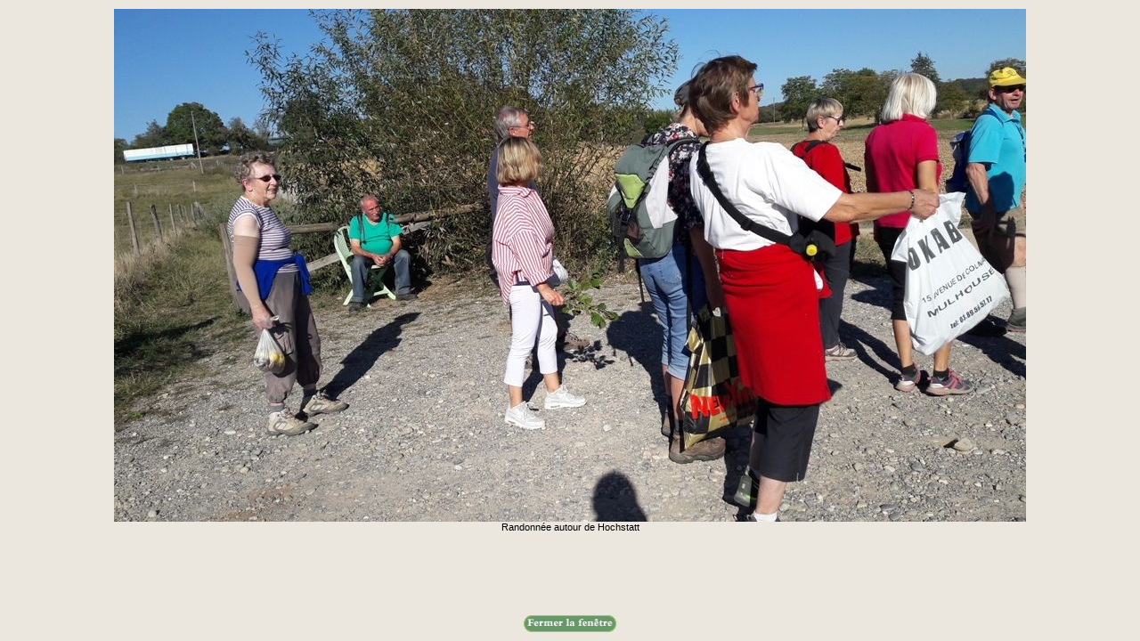

--- FILE ---
content_type: text/html
request_url: https://www.hochstatt.fr/popup_212231.htm
body_size: 642
content:
<!DOCTYPE HTML PUBLIC "-//W3C//DTD HTML 4.01 Transitional//EN">
<html lang="fr"><!-- InstanceBegin template="/Templates/modele_popup.dwt" codeOutsideHTMLIsLocked="false" -->
<head>
<meta name="ROBOTS" content="noindex">
<!-- InstanceBeginEditable name="doctitle" -->
<title>Randonnée autour de Hochstatt</title>
<!-- InstanceEndEditable --> 
<meta http-equiv="Content-Type" content="text/html; charset=iso-8859-1">
<!-- InstanceBeginEditable name="head" --><!-- InstanceEndEditable -->
<link href="/css/style_hochstatt.css" rel="stylesheet" type="text/css">

</head>

<body class="popup">
<table width="90%" height="100%" border="0" align="center" cellpadding="10" cellspacing="0">
  <tr>
    <td height="100%" align="center" valign="top"><!-- InstanceBeginEditable name="html" --><a href="#" onclick="self.close();"><img border="0" src="/images/marcheurs-mars-2016--2-111.jpg" alt="Randonnée autour de Hochstatt" title="Randonnée autour de Hochstatt"></a><div class="legende" align="center">Randonnée autour de Hochstatt</div><!-- InstanceEndEditable --></td>
  </tr>
  <tr>
    <td height="40" align="center" valign="bottom"><a href="#" onClick="self.close();"><img src="/images/fermer_fen.gif" width="105" height="19" border="0"  alt='Fermer la fenêtre' title='Fermer la fenêtre'></a></td>
  </tr>
 
</table>
</body>
<!-- InstanceEnd --></html>


--- FILE ---
content_type: text/css
request_url: https://www.hochstatt.fr/css/style_hochstatt.css
body_size: 3845
content:
@import "/css/menu_javascript.css"; 
@import "/css/formulaire.css"; 
html, body {height: 100%; }
body {font-family:Arial, Helvetica, sans-serif; font-size:0.8em; margin:0; text-align:center; background:url(/charte/fond_body.gif) repeat-x; }
body.popup{background: #EBE7DE; }
html>body .page {height: auto; }
.page {height:100%; margin: auto; width: 975px; text-align:left; background:url(/charte/fond_page.jpg) repeat-y; }
.page2{float:left; width:955px; }
.ombreG{float:left; width:10px; height:100%; }
.ombreD{float:right; width:10px; height:100%; }
.ligne-1{background:url(/charte/fond_haut.jpg) no-repeat; height:85px; width:955px; }
.pictos_haut{height:20px; width:270px; position:relative; left:500px; top:65px; }
#moteur{position:relative; left:790px; top:40px; width:130px; }
.saisie_moteur{border:1px solid #999999; height:17px; width:100px; font-size:10px; }
.ok_moteur{position:relative; top:4px; left:-4px; }
.ligne-1_int{background:url(/charte/fond_haut.jpg) no-repeat left bottom; height:28px; width:955px; }
.ligne-1_int .pictos_haut{top:8px; float:left; }
#moteur_int{position:relative; left:520px; width:130px; height:17px; float:left; }
#moteur_int .saisie_moteur{float:left; margin-top:6px; }
#moteur_int .ok_moteur{float:left; margin-top:2px; }
.ligne-2{float:left; width:955px; height:280px; }
.logo{float:left; width:335px; }
.bandeau{float:left; width:620px; }
.menuH{text-align:right; height:48px; }
#repere{float:left; width:1px; height:48px; background-color:#FFFFFF; }
.menu{float:left; width:921px; height:48px; }
.zone_centrale{clear:both; margin-left:14px; width:932px; text-align:left; background: url(/charte/fond_zone_centrale.gif) repeat-y top right #EBE7DE; }
.haut_zone_centrale{background:url(/charte/haut-zone-centrale.jpg) no-repeat; height:32px; width:932px; }
#div_lien_yahoo{float:left; margin-left:185px; width:520px; margin-top:12px; }
.pictos{float:right; width:95px; text-align:right; padding-right:10px; }
.pictos img{margin-left:3px; margin-top:8px; }
.colG{float:left; width:151px; }
.arrondi_hg{display:block; padding-bottom:10px; }
.titre_rubrique{clear:both; background-image:url(/charte/fond_titre-rub.jpg); height:58px; color:#FFFFFF; }
#div_titre_rub{position:relative; top:40px; text-align:right; width:140px; left:3px; }
.couleur_menulat{background-color:#720000; }
.menuLat{background:url(/charte/rpt_menulat.gif) repeat-y #720000; }
.contenu_modifiable{float:left; width:475px; margin-left:25px; }
.modele-large .contenu_modifiable {width:735px;}
.colD{float:right; background:url(/charte/fond_colD.jpg) repeat-y; width:225px; }
.colD a{color:#000000; }
.actualites{margin:0px 10px 0px 10px; font-size:11px; height:120px; overflow:hidden; position:relative }
.actualites .News_titre{display:block; margin-top:10px; color:#DE6926; font-size:11px; font-weight:bold; }
h2.a-la-une {background:url(/charte/etoile.gif) no-repeat; padding-left:30px; font-size:12px; font-weight:bold; line-height:20px; }
.colD hr{height:1px; width:120px; background-color:#CCCCCC; margin-top:15px; margin-bottom:15px; }
.les-plus-recherchees{margin:0px 10px 0px 10px; }
h2.les-plus-recherchees{background:url(/charte/loupe.gif) no-repeat -2px top; padding-left:30px; font-size:12px; font-weight:bold; line-height:22px; }
.services{background:url(/charte/services.png) no-repeat; padding-top:38px; }
.services ul{margin:0; padding:0; margin-left:30px; }
.bas_zone_centrale{clear:both; height:20px; background-color:#FFFFFF; }
.bas_page{clear:both; background-color:#D3E5EF; padding: 3px 10px 3px 10px; width:936px; margin-left:9px; line-height:18px; }
.bas_page a, .made_with a{font-size:10px; color:#000000; }
.intranet{float:right; background:url(/charte/cadenas.png) no-repeat left center; padding-left:20px;}
.made_with{clear:both; background-color:#fff; width:956px; margin-left:9px; text-align:right; padding-top:2px; padding-bottom:2px; }
* html .bas_page, * html .made_with{width:956px; }
.contenu_modifiable_accueil{float:left; background:url(/charte/arrondi_hg.gif) no-repeat; padding:10px; width:390px; }
* html .contenu_modifiable_accueil{width:410px; }
.carte{background:url(/charte/fond_carte.jpg) no-repeat; height:318px; width:280px; float:left; }
.meteo{background:url(/charte/fond_meteo.jpg) no-repeat; height:70px; }
img {border: 0; }
.invisible{display:none; }
a{text-decoration:none; color:#000000; }
a:hover{text-decoration:underline; }
.lmt_centre{text-align:center; }
p, td, li, a{font-size:12px; }
h1{font-size:16px; font-weight:bold; margin-top:20px; }
h2{font-size:14px; font-weight:bold; }
h3{font-size:13px; font-weight:bold; }
h4{font-size:13px; }
.lien_yahoo{font-size:11px; color:#000000; }
.lien_menu, .user_courant{color:#FFFFFF; }
.menu0_, .menu0active_, .menu0_bleu, .menu0active_bleu, .menu0_marron, .menu0active_marron, .menu0_orange, .menu0active_orange, .menu0_violet, .menu0active_violet, .menu0_rose, .menu0active_rose, .menu0_vert, .menu0active_vert {width:144px; height:16px; color:#FFFFFF; font-size:15px; padding:22px 5px 10px 3px; display:block; line-height:15px; background:url(/charte/t1-marron.jpg); text-align:right; }
.menu0_bleu{background-image:url(/charte/t1-bleu.jpg); }
.menu0_marron{background-image:url(/charte/t1-marron.jpg); }
.menu0_orange{background-image:url(/charte/t1-orange.jpg); }
.menu0_violet{background-image:url(/charte/t1-violet.jpg); }
.menu0_rose{background-image:url(/charte/t1-rose.jpg); }
.menu0_vert{background-image:url(/charte/t1-vert.jpg); }
.menu0_bleu{background-image:url(/charte/t1-bleu.jpg); }
.menu0_marron{background-image:url(/charte/t1-marron.jpg); }
.menu0_orange{background-image:url(/charte/t1-orange.jpg); }
.menu0_violet{background-image:url(/charte/t1-violet.jpg); }
.menu0_rose{background-image:url(/charte/t1-rose.jpg); }
.menu0_vert{background-image:url(/charte/t1-vert.jpg); }
.menu0active_bleu{background-image:url(/charte/t1-bleu_f2.jpg); }
.menu0active_marron{background-image:url(/charte/t1-marron_f2.jpg); }
.menu0active_orange{background-image:url(/charte/t1-orange_f2.jpg); }
.menu0active_violet{background-image:url(/charte/t1-violet_f2.jpg); }
.menu0active_rose{background-image:url(/charte/t1-rose_f2.jpg); }
.menu0active_vert{background-image:url(/charte/t1-vert_f2.jpg); }
.menu0active_bleu{background-image:url(/charte/t1-bleu_f2.jpg); }
.menu0active_marron{background-image:url(/charte/t1-marron_f2.jpg); }
.menu0active_orange{background-image:url(/charte/t1-orange_f2.jpg); }
.menu0active_violet{background-image:url(/charte/t1-violet_f2.jpg); }
.menu0active_rose{background-image:url(/charte/t1-rose_f2.jpg); }
.menu0active_vert{background-image:url(/charte/t1-vert_f2.jpg); }
* html .menu0_, * html .menu0active_, * html .menu0_bleu, * html .menu0active_bleu, * html .menu0_marron, * html .menu0active_marron, * html .menu0_orange, * html .menu0active_orange, * html .menu0_violet, * html .menu0active_violet, * html .menu0_rose, * html .menu0active_rose, * html .menu0_vert, * html .menu0active_vert{width:152px; height:48px; }
.menuLat{width:151px; }
.menuLat table{width:149px; }
.menuG-2{margin-left:2px; border-bottom:1px solid #EBE7DE; font-size:13px; color:#FFFFFF; padding:2px 2px 2px 15px; display:block; background-image:url(/charte/puce_ronde_grosse.gif); background-repeat: no-repeat; background-position: 5px 7px; }
.menuGactive-2{margin-left:2px; font-size:13px; color:#FFFFFF; padding:2px 2px 2px 15px; display:block; background-image:url(/charte/puce_ronde_grosse.gif); background-repeat: no-repeat; background-position: 5px 7px; }
.menuG-3, .menuGactive-3{margin-left:2px; font-size:12px; color:#FFFFFF; padding:2px 2px 2px 22px; display:block; background-image:url(/charte/puce_ronde_petite.gif); background-repeat: no-repeat; background-position: 15px 7px; }
.menuGactive-3{background-image:url(/charte/puce_chevron_grosse.gif); background-repeat: no-repeat; background-position: 14px 7px; font-weight:bold; }
.menuG-4, .menuGactive-4{margin-left:2px; font-size:11px; color:#FFFFFF; padding:2px 2px 2px 28px; display:block; background:url(/charte/puce_ronde_petite.gif); background-repeat: no-repeat; background-position: 21px 7px; }
.menuGactive-4{background:url(/charte/puce_chevron.gif); background-repeat: no-repeat; background-position: 22px 7px; font-weight:bold; }
a.PLAN0{font-size:14px; font-weight:bold; text-decoration: none; }
a.PLAN0:hover{color:#000000; text-decoration: none; }
td.PLAN0{margin: 5px; border-bottom-width: 1px; border-bottom-style: solid; border-bottom-color: #55C0F4; }
a.PLAN1{font-size:13px; font-weight:bold; text-decoration: none; color:#000000 }
a.PLAN1:hover{color:#55C0F4; }
a.PLAN2{font-size: 13px; text-decoration: none; color:#000000; }
a.PLAN2:hover{color:#55C0F4; }
a.PLAN3{font-size: 12px; color:#000000; text-decoration: none; list-style-position: inside; list-style-type: square; }
a.PLAN3:hover{color:#55C0F4; }
.legende{font-size:11px; }
table#liens-meteo td{padding:3px 0; vertical-align:middle; color:#5367A6; }
table#liens-meteo td a{color:#5367A6; }
table#liens-meteo li{margin:5px 0; }
table#liens-meteo ul{padding-left:25px; }
#meteo{width:100%; float:left; }
#meteo .ville{width:70%; float:left; }
#meteo .degre{font-size:22px; text-align:center; font-weight:600; color:#1E1F21; float:right; width:28%; }
#meteo h1{font-size:17px; color:#0076A0; }
#meteo h2{border-bottom:none; color:#898989; margin-bottom:0; }
#meteo .condition, .infos-compl{width:70%; float:left; text-align:left; }
.tempsactuel{text-align:center; }
.temperatureactuelle{float:left; clear:both; text-align: center; width: 49%; margin-top:20px; }
.temperatureactuelle .jour{font-size:12px; width:100%; float:left; font-weight:bold; }
.temperatureactuelle .vignette .temp{width:100%; text-align:center; margin-bottom:2px; font-size:11px; }
.temperatureactuelle .vignette img{padding:3px; border:1px solid #ccc; }
#previsions{float:right; clear:block; text-align: center; width: 49%; margin-top:20px; }
#previsions .ville, #previsions .condition{width:auto; font-size:12px; }
#previsions .ville h1{display:none; }
#previsions .date{margin:3px 0; padding:0; font-size:11px; color:#000; font-weight:bold; }
#previsions .degre{position:absolute; right:5px; top:0; width:auto; font-size:18px; text-align:center; margin-top:5px; font-weight:600; color:#1E1F21; }
#previsions .vignette{width:auto; float:left; }
#previsions .vignette img{padding:3px; border:1px solid #ccc; }
#previsions .temperatureactuelle{display:none; }
#previsions .TitrePrevision,#previsions .tempsactuel{display:none; }
#previsions .prevision{text-align:center; }
#previsions .prevision .jour{font-size:12px; width:100%; float:left; font-weight:bold; }
#previsions .prevision .vignette, #previsions .prevision .temp{width:100%; text-align:center; margin-bottom:2px; font-size:11px; }




#moteur{ position: relative; z-index:100000}
#moteur * {   -webkit-box-sizing: border-box;   -moz-box-sizing: border-box;   box-sizing: border-box;}
.bloc-moteur{ position: absolute; top:100%; right:0; width:900px; z-index: 10000}
#resulta{border-radius:10px; max-height: 70vh;overflow-y: auto; position:relative; background: #ffffff;
box-shadow: -1px 2px 5px 0px rgba(0,0,0,0.63);-webkit-box-shadow: -1px 2px 5px 0px rgba(0,0,0,0.63);
-moz-box-shadow: -1px 2px 5px 0px rgba(0,0,0,0.63);  }
.itemmoteur{  position: relative; overflow: hidden;  margin: 15px .5% 5px 1%;width:31.3%;
 padding:10px;border:1px solid #ccc;  }
#response{ width:100%; display: flex;  flex-direction: row;  flex-wrap: wrap;
  align-items: stretch; justify-content:center; }
#bloc-moteur-suggest{width:100%; float:left; text-align:center}
#bloc-moteur-suggest > div, #bloc-moteur-suggest > h2{ display: inline-block; margin: 5px 10px; }
#bloc-moteur-suggest > div{font-weight:700; font-size:110%;}
#bloc-moteur-suggest > h2{  font-size:130%;margin-top:28px}
#bloc-moteur-suggest > div::before{ content: "- "}
#bloc-moteur-suggest .remplace{ cursor: pointer; color:#000}

.itemmoteur *{ margin:0; color:#000}
.itemmoteur h3{font-size: 110%; color:#000; margin:0 0 5px 0}
.itemmoteur p{ font-size: 90%; line-height:120%; font-weight: 400}
.itemmoteur > a{ display: block;width:100%; float:left; }
.itemmoteur > a > div{ padding:10px;  width:100%; float:left; position: relative }
.itemmoteur a img{ float: right}

.img-moteur{position:relative; height:180px; overflow:hidden; margin-top:10px}
.img-moteur img{  height: 100%;  left: 0;  object-fit: cover;  position: absolute;
  top: 0;  width: 100%;}


/* css illicobilite */

:root{
  --logo_text: #ffffff;
  --logo_text_hover: #ffffff00;
  --backgound: #086392;
  --checkbox: black;
  --size: 15px;
}

.gray{
  filter: grayscale(1);
}

.inverter{
  filter: invert(1);
}

#custom-accessibility-menu {
  position: fixed;
  display: flex;
  flex-direction: row;
  align-items: end;
  z-index: 99;
  bottom: 5vh;
  left: -1px;
}

#bt_menu_acessibilite {
  font-size: 16px;
  margin: 5px;
  cursor: pointer;
  border: none;
  color: var(--logo_text);
  text-align:start;
  padding: 5px;
  font-family:"Montserrat", sans-serif;
}

#bt_menu_acessibilite svg{
  fill: var(--logo_text);
  padding-right: 5px;
  height: 20px;
  width: 20px;
 padding-top: 7px; 
}

#bt_menu_acessibilite:hover {
  background-color: var(--logo_text_hover);
  color: var(--logo_text);
}

.bt_accesibilite{
  display: flex;
  padding: 7px;
  background-color: var(--backgound);
  border-radius: 10px;
  height: min-content;
  position: relative;
  left: -2px;
  margin-left: 10px;
}

.bt_accesibilite svg{
  width: 30px;
  height: 30px;
  fill: var(--logo_text)!important;
}

.menu_acessibilite{
  display: none;
  flex-direction: column;
  padding: 10px;
  background-color: var(--backgound);
  border-radius: 0 10px  10px 0;
  float: left;
  text-align: center;
  max-width: 280px;
  min-width: 0;
}

.liensoulines{
  text-decoration: underline!important;
}

.title_acessibilite{
  font-weight: 700;
  font-size: 1.3em;
  font-family:"Montserrat", sans-serif;
  color: var(--logo_text);
  margin: 0;
  margin-bottom: 15px;
}

@font-face {
  font-family: 'opendyslexic';
  src: url('../fonts/dyslexic.ttf');

} 

.opendyslexic{
  font-family: 'opendyslexic', eulexia!important;
}



#custom-accessibility-menu details div{
  text-align: start;

}

#custom-accessibility-menu details summary{
  color: var(--logo_text);
  list-style: none;
  list-style-type: none;
}

#custom-accessibility-menu details summary::-webkit-details-marker{
  display: none;
}

/*------ Settings ------*/
#custom-accessibility-menu .container {
  position: relative;
  cursor: pointer;
  font-size: var(--size);
  user-select: none;
  fill: var( --logo_text);
}

#custom-accessibility-menu .container svg{
  height: var(--size)!important;
  width: var(--size)!important;
}

#custom-accessibility-menu .container .play {
  /* position: absolute; */
  animation: keyframes-fill .5s;
  padding: 0px !important;
}

#custom-accessibility-menu .container .pause {
  /* position: absolute; */
  display: none;
  animation: keyframes-fill .5s;
  padding: 0px !important;
}

/* ------ On check event ------ */
#custom-accessibility-menu .container input:checked ~ .play {
  display: none;
}

#custom-accessibility-menu .container input:checked ~ .pause {
  display: inline;
}

/* ------ Hide the default checkbox ------ */
#custom-accessibility-menu .container input {
  position: absolute;
  opacity: 0;
  cursor: pointer;
  height: 0;
  width: 0;
}

/* ------ Animation ------ */
@keyframes keyframes-fill {
  0% {
    transform: rotate(-180deg) scale(0);
    opacity: 0;
  }

  50% {
    transform: rotate(-10deg) scale(1.2);
  }
}


#custom-accessibility-menu #config_lecaudio_d div{
  display: flex;
  align-items:center;
  justify-content: space-between;
  gap: 10px;
  color: var(--logo_text);
}

#custom-accessibility-menu #config_lecaudio_d select, input{
  width: min-content;
  max-width: 70%;
  background-color: var(--logo_text);
  color: var(--checkbox);
  border-radius: 20px!important;
  width: min-content;
  padding: 3px 10px!important;
}

#custom-accessibility-menu summary::before {
  content: "+"; 
  margin-left: 5px; 
  float: right; 
}

#custom-accessibility-menu details[open] summary::before {
  content: "-"; 
}


--- FILE ---
content_type: text/css
request_url: https://www.hochstatt.fr/css/menu_javascript.css
body_size: 669
content:
/* CSS POUR LE MENU DU HAUT   */


.menu_haut_sep
{	
	background-color:#052553;

}

.fond_menu{
	background-color: #FDB801;
}

#cadremenu{
	width:140px;
	background-color:#EBE7DE;
	border: 1px solid #BDBDC5;	
	margin-top:47px;
	z-index:10;
	display:block;
}

.MENU_HAUT_DYN_bleu, .MENU_HAUT_DYN_marron, .MENU_HAUT_DYN_orange, .MENU_HAUT_DYN_rose, .MENU_HAUT_DYN_vert, .MENU_HAUT_DYN_violet {
	display:block;
	width:130px;
	text-align:left;
	margin-left:3px;
	margin-right:3px;
	margin-top:2px;
	padding-left:2px;
	padding-right:2px;
	padding-bottom:2px;
	text-decoration:none;
	border-bottom-width: 1px;
	border-bottom-style: solid;
	border-bottom-color: #BDBDC5;
	font-size:11px;
}	

.MENU_HAUT_DYN_bleu{
	color:#55C0F4;
} 
.MENU_HAUT_DYN_marron{
	color:#8B0000;
} 

.MENU_HAUT_DYN_orange{
	color:#D7772D;
} 
.MENU_HAUT_DYN_rose{
	color:#B22051;
} 
.MENU_HAUT_DYN_vert{
	color:#5F9A04;
} 
.MENU_HAUT_DYN_violet{
	color:#663C7E;
} 


.menu_haut_ferme{
	/*background-color: #FDB801;*/
	
}

.menu_haut_ouvert{
/*	background-color: #FF7900;*/
	
}


/* CSS POUR LE MENU DYNAMIQUE    */


.MENU_HAUT_DYN_DEFAULT 
{
	font-family: Arial, Helvetica, sans-serif;
	font-size: 11px;
	font-weight: bold;
	text-decoration: none;
	background-color: #7EA1DF;
	color: #FFFFFF;
	/*cursor:default;*/
	
}

.MENU_HAUT_DYN_DEFAULT_SURVOL
{
	font-family: Arial, Helvetica, sans-serif;
	font-size: 11px;
	font-weight: bold;
	text-decoration: none;
	background-color: #7EA1DF;
	color: #D72129;
	cursor: pointer;  /*reconnu par NS */
	/*cursor: hand;	 reconnu par IE */
}


/* CSS specifique au DIV */

.div_menu_dyn{
	cursor: pointer; /* reconnu par NS */
	/*cursor: hand;	 reconnu par IE */
	z-index: 10;
}


--- FILE ---
content_type: text/css
request_url: https://www.hochstatt.fr/css/formulaire.css
body_size: 739
content:
/*
CrÃ©ation ECAROT Thibaud - IllicoWeb - 25/08/2008

Gestion des CSS pour les formulaires IllicoPage | Affichage cÃ´tÃ© client

*/
.FormAffiche {
	width: 450px;
	padding: 10px 10px;
}


form p.affichageForm {
	margin: 1em 0;
	width: 100%;
	clear:both;
	float:left;
}

form p.affichageForm label span.comm{
	margin-top: .2em;
	font-size: .8em;
	font-style: italic;
}

form p.affichageForm label{
	position:relative;
	top:20px;
	display:block;
	float: left;
	width: 150px;
	text-align: right;
	font-weight: bold;
	cursor: pointer;
}

form p.affichageForm input,
form p.affichageForm textarea, form p.affichageForm select, form p.affichageForm radio, form p.affichageForm checkbox {
	margin-left: 12px;
	padding: 2px 4px;
	margin-left:160px;
}

form p.affichageForm textarea {
	padding: 2px 0 0 4px;
	height: 6em;
}

form img.affichageForm {
	margin-left: 12px;
	padding: 5px 0 0 4px;
	margin-left:160px;
}

form p.FormButton {
	margin-left: 160px;
	padding:20px 20px 20px 20px;
}
.GroupRadio{
	float:left;
}
.GroupRadio input{
margin-left:12px !important;
}
.GroupRadio select {
position:relative;
top:20px;
left:12px;
margin-left:0px !important;
}
.GroupRadio label{
	position:relative;
	top:-3px !important;
	left:3px !important;
	display:inline !important;
	float: none !important;
	width: auto !important;
	text-align: left !important;
}
.captcha{
float:left;
width:150px;
}

#verifytext{
	margin-left:0px !important;
	position:relative;
	left:12px !important;
}

label.TextCaptcha{
	position:relative;
	top:10px !important;
	left:3px !important;
	display:block !important;
	width: 100% !important;
	text-align: left !important;
}

.LabelCaptcha {
	width:150px;
	float:left;
	font-weight:bold;
	text-align:right;
}

.CodeCaptcha {
	/*width:280px;*/
	margin-left:12px;
	float:left;
	margin-bottom:30px;
}

.comm{
	margin-top: .2em;
	font-size: .8em;
	font-style: italic;
}

.erreur {
	clear:both;
	display:block;
	width:100%;
	border: 1px solid red;
	background-color: #FFDDCC;
	color:black;
}
	
	
	
